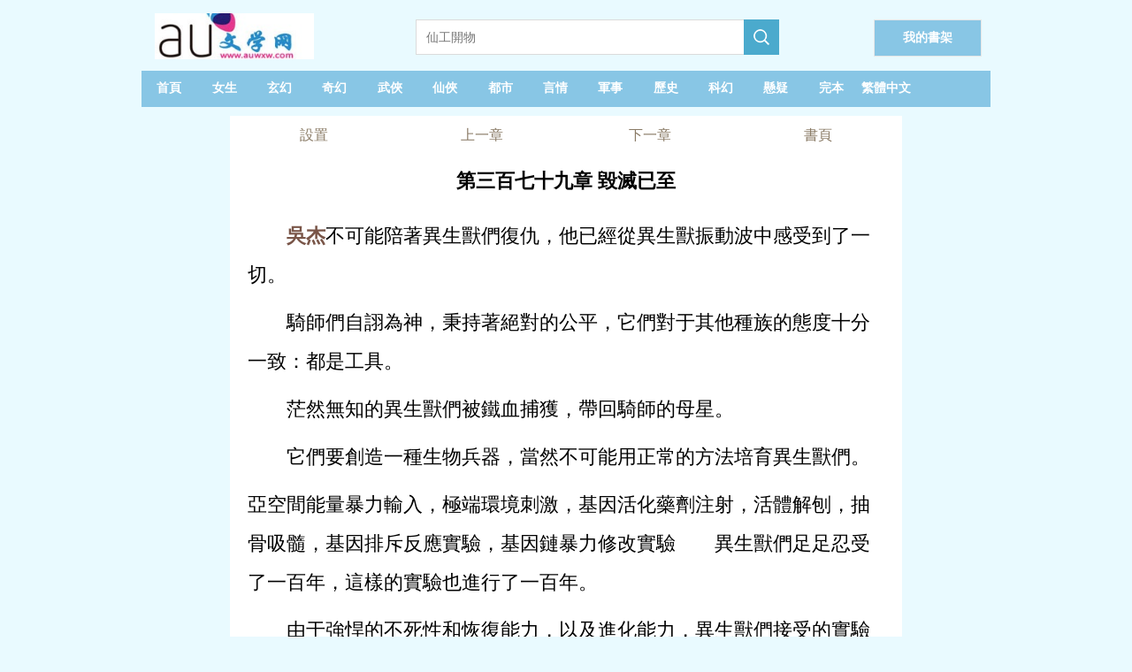

--- FILE ---
content_type: text/html;charset=utf-8
request_url: https://tw.auwxw.com/auread/52597_31290975.html
body_size: 13162
content:

<!DOCTYPE html>

<html lang="zh-Hant">
<head>
    <meta http-equiv="Content-Type" content="text/html; charset=utf-8" />
    <title>這個主神空間怎么是縫合怪啊！  第三百七十九章 毀滅已至  哎呦文學網</title>
    <meta name="keywords" content="這個主神空間怎么是縫合怪啊！目錄,最近更新章節，免費閱讀,小說這個主神空間怎么是縫合怪啊！,這個主神空間怎么是縫合怪啊！最新章節,這個主神空間怎么是縫合怪啊！txt" />
    <meta name="description" content="第三百七十九章 毀滅已至這個主神空間怎么是縫合怪啊！TXT在線閱讀,無線移動閱讀-哎呦文學網" />
    <meta name="format-detection" content="telephone=no">
    <meta name="viewport" content="width=device-width,initial-scale=1,user-scalable=no">
    <script src="/js/jquery.js"></script>
    <script type="text/javascript">
        var mouseY = 0;
        var ChapterTitle = "第三百七十九章 毀滅已至";
        var BookInfo = "";
        var TargetUrl = "";
        var TxtContents = "";
        var IsSettingPanelShow = false;
        var BookName = "這個主神空間怎么是縫合怪啊！";
        var names = ["吳杰"];
        var prevpage ="/auread/52597_31291033.html";
var nextpage ="/auread/52597_31291034.html";
var chapterpage ="/aubook/52597.html";
        var Domain = "";

        $(window).keydown(function (event) {
            switch (event.keyCode) {
                case 37:
                    window.top.location = prevpage;
                    break;
                case 39:
                    window.top.location = nextpage;
                    break;
                case 13:
                    if (event.keyCode == 13) {
                        window.top.location = "/aubook/52597.html";
                        return false;
                    }
            }
        });

        var xmlhttp; if (window.XMLHttpRequest) { xmlhttp = new XMLHttpRequest(); } else { xmlhttp = new ActiveXObject("Microsoft.XMLHTTP"); }

        var ScrollNum = 1;

        var LoadCount = 0;

        var ReadSetting = { "fontsize": "18px", "fontweight": "bold", "ModeName": "NormalMode", "Brightness": "0.5", "UseFullScreen": "0" };

        //黑夜模式
        var NightMode = { "color": "#8A7B66", "bgcolor": "#000" };

        //懷舊紙張
        var NPZMode = { "color": "#000", "bgimg": "url(/images/fg_hz.png)" };

        //淡藍海洋
        var BlueMode = { "color": "#000", "bgimg": "url(/images/fg_dl.png)" };

        //粉紅世家
        var PinkMode = { "color": "#000", "bgimg": "url(/images/fg_hf.png)" };

        //灰色世界
        var NormalMode = { "color": "#000", "bgcolor": "#f4f4f4" };

        //白雪天地
        var WhiteMode = { "color": "#000", "bgcolor": "#fff" };

        //明黃清俊
        var YellowMode = { "color": "#000", "bgcolor": "#faf7ed", "bgimg": "url(/images/fg_mh.png)" };

        const synth = window.speechSynthesis;
        var al_voice = null;

        var VLang = "";
        var VVoiceURI = "";
        var VRate = 1;
        var VPitch = 1;
        var UserVoiceObj = null;
        var TxtIdNum = [59];
        var IsPalyingVoice = false;

        var CurrentId = 0;
        var IsCanResume = false;

        $(document).ready(function () {

            try {
                var MinSize = parseInt($(window).width());

                if (MinSize > parseInt($(window).height())) {
                    MinSize = parseInt($(window).height());
                }
            }
            catch (e) {
            }

            replaceHtmlContents(names);

            $("#Lab_Contents").click(function (evt) {
                if (IsSettingPanelShow) {
                    ShowSettingPanel();
                }
                else {
                    mouseY = evt.pageY;
                    autoScroll();
                    mouseY = 0;
                }
            });



            if ('speechSynthesis' in window) {

                $("#Btn_PlayVoice").show();

                //console.log("List_Voice.show");

                synth.addEventListener("voiceschanged", () => {
                    if (!al_voice) {
                        al_voice = synth.getVoices();
                    }
                });

                //多一種嘗試
                synth.onvoiceschanged = () => {
                    if (!al_voice) {
                        al_voice = synth.getVoices();
                    }
                };

                document.addEventListener("visibilitychange", () => {

                    if (document.hidden) {
                        if (IsPalyingVoice) {
                            IsCanResume = true;
                        }
                    }
                    else {
                        if (IsPalyingVoice) {
                            IsCanResume = false;

                            if (CurrentId + 3 > TxtIdNum) {
                                return;
                            }

                            synth.cancel();

                            DoResumeTalk();
                        }
                    }
                })

                $("#List_Voice").change(function () {
                    var val = $("#List_Voice").val();

                    al_voice.forEach(e => {

                        if (e.name === val) {

                            VLang = e.lang;

                            VVoiceURI = e.name;

                            UserVoiceObj = e;
                        }
                    })

                    SaveSetting();

                    synth.cancel();

                    DoTalkParam();
                }
                );

                $("#List_Rate").change(function () {
                    VRate = $("#List_Rate").val();
                    synth.cancel();
                    DoTalkParam();

                    SaveSetting();

                    getSupportVoices();
                }
                );

                $("#List_Pitch").change(function () {

                    VPitch = $("#List_Pitch").val();

                    synth.cancel();
                    DoTalkParam();

                    SaveSetting();

                    getSupportVoices();
                }
                );

                setTimeout(getSupportVoices, 2000);

                synth.cancel();
            }

            setTimeout(ProRead, 2000);

            try {
                doReadStyle();
            }
            catch (e) {

            }

            $.getScript("/Count.aspx?bookid=52597&chapterid=31290975&title=第三百七十九章 毀滅已至&referer=" + escape(document.referrer));

        });

        function getSupportVoices() {

            var dropdown = $("#List_Voice");

            var optionsCount = dropdown.find("option").length;
            if (optionsCount > 1) {
                return;
            }

            if (!al_voice) {
                al_voice = synth.getVoices();
            }

            if (!al_voice) {
                console.log("null");
                return;
            }

            al_voice.forEach(function (e) {
                var vname = e.name;

                if (e.lang.indexOf("zh-") > -1 || e.lang.indexOf("zh_") > -1 || e.lang.indexOf("ZH-") > -1 || e.lang.indexOf("ZH_") > -1) {
                    //下拉框文字
                    var ListMsg = e.name.replace("- Chinese (Simplified, PRC)", "普通話").replace("- Chinese (Cantonese Traditional)", "廣東話")
                        .replace("- Chinese (Hong Kong)", "香港").replace("- Chinese (Mainland)", "普通話").replace("- Chinese (Zhongyuan Mandarin Shaanxi)", "陜西話")
                        .replace("- Chinese (Northeastern Mandarin)", "東北話").replace("- Chinese (Taiwan)", "臺灣話").replace("- Chinese (Taiwanese Mandarin)", "臺灣普通話")
                        .replace("(Natural)", "").replace(" Online", "").trim();

                    var IsSelect = "";

                    if (e.name == VVoiceURI) {
                        IsSelect = "selected";
                    }

                    if (e.localService) {
                        var option = "<option value='" + e.name + "' " + IsSelect + ">本地:" + ListMsg + "</option>";
                        $("#List_Voice").append(option);
                    }
                    else {

                        var option = "<option value='" + e.name + "' " + IsSelect + ">遠程:" + ListMsg + "</option>";
                        $("#List_Voice").append(option);
                    }
                }
            })
        }

        function DoTalk() {

            synth.cancel();

            DoSpeak("哎呦文學網", false, 0);

            DoSpeak("這個主神空間怎么是縫合怪啊！", false, 0);

            DoSpeak("第三百七十九章 毀滅已至", false, 0);

            InitParamColor();

            DoTalkParam();
        }

        function DoTalkParam() {


            for (var i = CurrentId; i < TxtIdNum; i++) {
                var msg = $("#txt_" + i).text();

                if (msg.length > 0) {
                    DoSpeak(msg, true, i);
                }
            }
        }

        function DoTalkPrev() {
            synth.cancel();

            InitParamColor();

            if (CurrentId > 0) {
                CurrentId--;
            }

            DoTalkParam();
        }

        function DoTalkNext() {
            synth.cancel();

            InitParamColor();

            CurrentId++;

            DoTalkParam();
        }

        function InitParamColor() {
            for (var i = 0; i < TxtIdNum; i++) {
                $("#txt_" + i).removeAttr("style");
            }
        }

        function DoSpeak(msg, isParam, paramId) {
            try {
                IsPalyingVoice = true;

                var vo = new SpeechSynthesisUtterance();

                var LastScrollTime = new Date();

                //聲音基礎控制
                vo.volume = 1; // 聲音的音量，區間范圍是0到1，默認是1。
                vo.rate = VRate;// 設置播放語速，范圍：0.1 - 10之間    正常為1倍播放
                vo.pitch = VPitch; // 表示說話的音高，數值，范圍從0（最小）到2（最大）。默認值為1。

                //朗讀聲音選擇
                vo.lang = VLang; // 使用的語言，字符串， 例如："zh-cn"
                vo.voiceURI = VVoiceURI;


                if (!UserVoiceObj) {
                    al_voice.forEach(e => {

                        if (e.name === VVoiceURI) {

                            VLang = e.lang;

                            VVoiceURI = e.name;

                            UserVoiceObj = e;
                        }
                    })
                }

                vo.voice = UserVoiceObj;

                vo.onend = (event) => {

                    //計數器加1
                    if (isParam) {
                        $("#txt_" + paramId).removeAttr("style");
                        $("#txt_" + paramId).text(msg);
                    }
                }

                vo.onstart = (event) => {

                    if (isParam) {
                        CurrentId = paramId;

                        $("#txt_" + CurrentId).attr("style", "color:red;");

                        if ($("#txt_" + paramId).offset().top - $(document).scrollTop() + 150 > $(window).height()) {
                            $(document).scrollTop($("#txt_" + paramId).offset().top - 80);
                        }
                    }

                }

                vo.onerror = (event) => {
                    console.log('onerror' + event.msg);
                }

                vo.onpause = (event) => {
                }

                vo.onresume = (event) => {
                }

                vo.onboundary = (event) => {
                    if (isParam) {
                        var cmsg = "";
                        if (event.charIndex + 1 < msg.length) {
                            cmsg = msg.substring(0, event.charIndex)
                                + "<span  id='SpanReadTag" + paramId + "' style='color:yellow;'>" + msg.substring(event.charIndex, event.charIndex + 2) + "</span>"
                                + msg.substring(event.charIndex + 2);
                        }
                        else {
                            cmsg = msg.substring(0, event.charIndex) + "<span id='SpanReadTag" + paramId + "' style='color:yellow;'>" + msg.substring(event.charIndex, event.charIndex + 1) + "</span>";
                        }

                        $("#txt_" + paramId).html(cmsg);

                        //動態滾動當前閱讀標簽到舒服的可視位置
                        var timeNow = new Date();

                        if (timeNow - LastScrollTime > 10 * 1000) {

                            if ($("#SpanReadTag" + paramId).offset().top - $(document).scrollTop() + 150 > $(window).height()) {
                                $(document).scrollTop($("#SpanReadTag" + paramId).offset().top - 80);
                            }

                            LastScrollTime = new Date();
                        }
                    }
                }
                vo.text = msg;

                synth.speak(vo);
            }
            catch
            {

            }
        }

        function DoPauseTalk() {
            synth.pause();

            IsCanResume = true;
        }

        function DoResumeTalk() {

            if (IsCanResume) {
                synth.resume();

                IsCanResume = false;
            }
            else {
                DoTalkParam();
            }
        }

        function DoCancelTalk() {
            synth.cancel();
        }

        function count() {
            try {

            }
            catch (e) {
            }
        }

        function ProRead() {
            try { xmlhttp.open("GET", nextpage, true); xmlhttp.send(); } catch (e) { }
        }

        function doReadStyle() {
            $("body").removeClass();

            var CacheStyle = getCookie("MySetting");

            if (!CacheStyle) {

                ReadSetting.fontsize = "22px";

                ReadSetting.fontweight = "normal";

                if ($(window).width() < 600) {
                    ReadSetting.ModeName = "WhiteMode";
                }
                else {
                    ReadSetting.ModeName = "WhiteMode";
                }


                ReadSetting.Brightness = "0";

                ReadSetting.VLang = "";
                ReadSetting.VVoiceURI = "";
                ReadSetting.VRate = 1;
                ReadSetting.VPitch = 1;

            }
            else {
                ReadSetting = eval("(" + CacheStyle + ")");
            }

            $("#Lab_Contents").css("font-size", ReadSetting.fontsize);

            if (ReadSetting.fontsize == "26px") {
                $("#Lab_Contents").css("line-height", "52px");
            }
            else if (ReadSetting.fontsize == "24px") {
                $("#Lab_Contents").css("line-height", "48px");
            }
            else if (ReadSetting.fontsize == "22px") {
                $("#Lab_Contents").css("line-height", "44px");
            }
            else if (ReadSetting.fontsize == "20px") {
                $("#Lab_Contents").css("line-height", "40px");
            }
            else if (ReadSetting.fontsize == "18px") {
                $("#Lab_Contents").css("line-height", "36px");
            }
            else {
                $("#Lab_Contents").css("line-height", "32px");
            }

            $("#Lab_Contents").css("font-weight", ReadSetting.fontweight);

            doChangeMode();


            //從cookie獲取語音設置
            VLang = ReadSetting.VLang;
            VVoiceURI = ReadSetting.VVoiceURI;
            VRate = ReadSetting.VRate;
            VPitch = ReadSetting.VPitch;


            $("#List_Rate").val(VRate);
            $("#List_Pitch").val(VPitch);
        }

        function doChangeMode() {

            $("#TopPanel").css("color", "");
            $("#TopPanel").css("background-color", "");
            $("#TopPanel").css("border-bottom", "");
            $("#PanBottom").css("color", "");
            $("#PanBottom").css("background-color", "");
            $("#PanBottom").css("border-top", "");

            $("#PageBody").css("backgrouond-repeat", "repeat-y");

            if (ReadSetting.ModeName == "NightMode") {
                //無背景圖
                $("#PageBody").css("color", NightMode.color);
                $("#PageBody").css("background-color", NightMode.bgcolor);
                $("#PageBody").css("background-image", "");
                $("#TopPanel").css("color", NightMode.color);
                $("#TopPanel").css("background-color", NightMode.bgcolor);
                $("#TopPanel").css("border-bottom", "1px solid #8A7B66");

                $("#PanBottom").css("color", NightMode.color);
                $("#PanBottom").css("background-color", NightMode.bgcolor);
                $("#PanBottom").css("border-top", "1px solid #8A7B66");
            }
            else if (ReadSetting.ModeName == "NPZMode") {
                $("#PageBody").css("background-color", "#FEF5CA");
                $("#PageBody").css("color", NPZMode.color);
                $("#PageBody").css("background-image", NPZMode.bgimg);
            }
            else if (ReadSetting.ModeName == "BlueMode") {
                $("#PageBody").css("background-color", "");
                $("#PageBody").css("color", BlueMode.color);
                $("#PageBody").css("background-image", BlueMode.bgimg);
            }
            else if (ReadSetting.ModeName == "PinkMode") {
                $("#PageBody").css("background-color", "");
                $("#PageBody").css("color", PinkMode.color);
                $("#PageBody").css("background-image", PinkMode.bgimg);
            }
            else if (ReadSetting.ModeName == "NormalMode") {
                //無背景圖
                $("#PageBody").css("color", NormalMode.color);
                $("#PageBody").css("background-color", NormalMode.bgcolor);
                $("#PageBody").css("background-image", "");
            }
            else if (ReadSetting.ModeName == "WhiteMode") {
                //無背景圖
                $("#PageBody").css("color", WhiteMode.color);
                $("#PageBody").css("background-color", WhiteMode.bgcolor);
                $("#PageBody").css("background-image", "");
            }
            else if (ReadSetting.ModeName == "YellowMode") {
                $("#PageBody").css("background-color", YellowMode.bgcolor);
                $("#PageBody").css("color", YellowMode.color);
                $("#PageBody").css("background-image", YellowMode.bgimg);
            }
        }

        function ChangeFontSize(obj) {

            ReadSetting.fontsize = obj;

            $("#Lab_Contents").css("font-size", obj);

            if (obj == "26px") {
                $("#Lab_Contents").css("line-height", "52px");
            }
            else if (obj == "24px") {
                $("#Lab_Contents").css("line-height", "48px");
            }
            else if (obj == "22px") {
                $("#Lab_Contents").css("line-height", "44px");
            }
            else if (obj == "20px") {
                $("#Lab_Contents").css("line-height", "40px");
            }
            else if (obj == "18px") {
                $("#Lab_Contents").css("line-height", "36px");
            }
            else {
                $("#Lab_Contents").css("line-height", "32px");
            }

            SaveSetting();
        }

        function ChangeFontWeight(obj) {
            ReadSetting.fontweight = obj;
            $("#Lab_Contents").css("font-weight", obj);
            SaveSetting();
        }

        function ChangeModeName(obj) {
            ReadSetting.ModeName = obj;
            doChangeMode();
            SaveSetting();
        }

        function SaveSetting() {
            if (ReadSetting.fontsize == null || typeof (ReadSetting.fontsize) == "undefined") {
                ReadSetting.fontsize = "18px";
            }

            if (ReadSetting.fontweight == null || typeof (ReadSetting.fontweight) == "undefined") {
                ReadSetting.fontweight = "normal";
            }

            ReadSetting.Brightness = "0";

            if (ReadSetting.ModeName == null || typeof (ReadSetting.ModeName) == "undefined") {
                ReadSetting.ModeName = "NPZMode";
            }

            var SettingString = "{\"fontsize\": \"" + ReadSetting.fontsize + "\", \"fontweight\": \"" + ReadSetting.fontweight + "\",\"Brightness\":\"" + ReadSetting.Brightness + "\", \"ModeName\": \"" + ReadSetting.ModeName + "\""
                + ",\"VLang\": \"" + VLang + "\",\"VVoiceURI\": \"" + VVoiceURI + "\",\"VRate\": \"" + VRate + "\", \"VPitch\": \"" + VPitch + "\"}";

            setCookie("MySetting", SettingString, 2 * 360 * 24 * 60 * 60);

            //console.log(SettingString);
        }

        function ShowSettingPanel() {
            if (!IsSettingPanelShow) {
                var ScrollY;
                if (window.pageYOffset) {
                    ScrollY = window.pageYOffset;
                }
                else if (document.documentElement && document.documentElement.scrollTop) {
                    ScrollY = document.documentElement.scrollTop;
                }
                else if (document.body) {
                    ScrollY = document.body.scrollTop;
                }


                $("#Pan_Top").show();

                $("#Pan_Setting").show();

                IsSettingPanelShow = true;
            }
            else {
                $("#Pan_Top").hide();
                $("#Pan_Setting").hide();
                IsSettingPanelShow = false;
            }
        }

        function autoScroll() {
            var WinHeight = $(window).height();

            var ScrollY;
            if (window.pageYOffset) {
                ScrollY = window.pageYOffset;
            }
            else if (document.documentElement && document.documentElement.scrollTop) {
                ScrollY = document.documentElement.scrollTop;
            }
            else if (document.body) {
                ScrollY = document.body.scrollTop;
            } else {
                return;
            }

            var winPosY = mouseY - ScrollY;

            if (winPosY > WinHeight * 3 / 4) {
                var newScrollY = ScrollY + WinHeight - 50;
                $(document).scrollTop(newScrollY);
            }
            else if (winPosY < WinHeight * 1 / 4) {
                var newScrollY = ScrollY - WinHeight + 50;
                $(document).scrollTop(newScrollY);
            } else if (winPosY < WinHeight * 5 / 8 && winPosY > WinHeight * 3 / 8) {
                ShowSettingPanel();
            }

        }

        function JumpNext() {
            top.location = nextpage;
        }

        function JumpPrev() {
            top.location = prevpage;
        }

        function BackBook() {
            top.location = "/aubook/52597.html";
        }

        //寫入cookies
        function setCookie(name, value, expires) {
            var exp = new Date();
            exp.setTime(exp.getTime() + expires * 1000);
            var expString = "; expires=" + exp.toGMTString();
            var pathString = "; path=/";
            var domain = "; domain=" + Domain;
            document.cookie = name + "=" + escape(value) + expString + domain + pathString;
        }

        //讀取cookies
        function getCookie(name) {
            var arrStr = document.cookie.split("; ");
            for (var i = 0; i < arrStr.length; i++) {
                var temp = arrStr[i].split("=");
                if (temp[0] == name) {
                    return unescape(temp[1]);
                }
            }
            return null;
        }

        //刪除cookies
        function delCookie(name) {
            setCookie(name, "", -10);
        }

        function replaceHtmlContents(names) {
            // 獲取id為“Lab_Contents”的元素
            const labContentsElement = document.getElementById('Lab_Contents');

            // 檢查元素是否存在
            if (!labContentsElement) {
                console.error("找不到id為'Lab_Contents'的元素");
                return;
            }

            // 檢查輸入是否為數組
            if (!Array.isArray(names)) {
                console.error("輸入必須是一個數組");
                return;
            }

            // 獲取原始文本內容 (使用 innerHTML，因為要插入 HTML 標簽)
            let originalText = labContentsElement.innerHTML;

            // 替換文本中的對應詞
            for (let i = 0; i < names.length; i++) {
                // 使用正則表達式進行全局替換，并使用轉義處理特殊字符
                const regex = new RegExp(names[i].replace(/[.*+?^${}()|[\]\\]/g, '\\$&'), 'g');

                originalText = originalText.replace(regex, "<span style=\"color:#795548;font-weight: bold;\">" + names[i] + "</span>");
            }

            // 將替換后的文本設置回元素
            labContentsElement.innerHTML = originalText;
        }

    </script>
    <style type="text/css">
        a { color: inherit; text-decoration: none; outline: none; }

            a[href]:active,
            button:active { background-image: -webkit-linear-gradient(to top, rgba(0, 0, 0, 0.05), rgba(0, 0, 0, 0.05)); background-image: linear-gradient(to top, rgba(0, 0, 0, 0.05), rgba(0, 0, 0, 0.05)); }

        .erzitop { float: left; width: 25%; text-align: center; line-height: 44px; color: #8A7B66; }

        .erzitop_ { float: left; width: 20%; text-align: center; line-height: 44px; color: #8A7B66; }

        .erzibottom { float: left; width: 33%; text-align: center; line-height: 44px; color: #8A7B66; }

        .box-all { line-height: 44px; font-size: 14px; color: #000; background-color: #fff; width: 760px; color: #000; position: fixed; left: 0; right: 0; bottom: 0px; margin: 0 auto; padding: 0px 10px; }

        .box-list { border-bottom: 1px solid #e1e1e1; position: relative; line-height: 60px; overflow: hidden; }

        .box-close { width: 44px; height: 44px; color: #808080; font-size: 20px; position: absolute; right: 0px; top: 0px; }

        .box-list span { padding: 0px 8px; float: left; }

        .clear { clear: both; }

        .box-list p { width: 30px; height: 30px; margin: 15px 4px; float: left; }

        .kong p { margin: 10px 0px; }

        .bodywidth { width: 960px; margin: 0 auto; }
        .readbodywidth { width: 760px; margin: 0 auto; }

        body { margin: 0; background-color: #E9FAFF; }

        .onlyh5 { display: none; }

        .top1_pan { display: none; height: 64px; position: fixed; top: 0px; width: 760px; margin: 0 auto; background-color: #fff; background-size: 100%; border-bottom: 1px solid #bfa785; }

        @media only screen and (max-device-width: 600px) {
            .bodywidth { width: 100%; margin: 0 auto; }
            .readbodywidth { width: 100%; margin: 0 auto; }
            .box-all { line-height: 44px; font-size: 14px; color: #000; background-color: #fff; width: 100%; color: #000; position: fixed; left: 0; right: 0; bottom: 0px; margin: 0 auto; padding: 0px 10px; }
            .top1_pan { display: none; height: 64px; position: fixed; top: 0px; left: 0px; width: 100%; background-color: #fff; background-size: 100%; border-bottom: 1px solid #bfa785; }

            .onlypc { display: none; }

            .onlyh5 { display: none; }
        }
    </style>
    <!-- Google tag (gtag.js) -->
    <script async src="https://www.googletagmanager.com/gtag/js?id=G-6C7JWG9BSV"></script>
    <script>
        window.dataLayer = window.dataLayer || [];
        function gtag() { dataLayer.push(arguments); }
        gtag('js', new Date());

        gtag('config', 'G-6C7JWG9BSV');
    </script>

</head>
<body>
    <div class="bodywidth">

        <div class="onlypc">
            
<style type="text/css">
    .height-top { height: 70px; }

    .imgh5wh { float: left; width: 218px; height: 55px; margin: 15px 92px 0 0; }

    .shujia { overflow: hidden; width: 120px; height: 40px; line-height: 40px; background: #88C6E5; float: right; text-align: center; font-size: 14px; border: 1px solid #e6e6e6; margin-top: 22px; margin-right: 10px; }


    @media only screen and (max-device-width: 600px) {
        .height-top { height: 60px; }

        .shujia { overflow: hidden; width: 80px; height: 34px; line-height: 34px; background: #88C6E5; float: right; text-align: center; font-size: 14px; border: 1px solid #e6e6e6; margin-top: 13px; margin-right: 10px; }

        .imgh5wh { float: left; width: 139px; height: 35px; margin: 4px 40px 0 0; }
    }
</style>
<script type="text/javascript">
    document.onkeydown = KeyDown;

    function KeyDown() {
        if (event.keyCode == 13) {
            Search();
            return false;
        }
    }

    function Search() {
        var keywords = $("#Txt_KeywordsPC").val();
        if (keywords != null && keywords != "") {
            top.location = "/aulist/" + keywords + ".html";
        }
        return false;
    }

    function Searchh5() {
        var keywords = $("#Txt_Keywords").val();
        if (keywords != null && keywords != "") {
            top.location = "/aulist/" + keywords + ".html";
        }
        return false;
    }
</script>
<div>
    <div class="height-top">
        <div class="imgh5wh">
            <a href="https://www.auwxw.com" alt="哎呦文學網">
                <img src="/auwxw/images/logo.jpg" style="width: 180px; padding-left: 15px;" title="哎呦文學網" />
            </a>
        </div>
        <div class="onlypc" style="float: left; margin-top: 22px;">
            <input id="Txt_KeywordsPC" placeholder="仙工開物" style="float: left; overflow: hidden; width: 348px; height: 34px; border: 1px solid #dbdbdb; border-right: none; font-size: 14px; padding: 2px 11px; color: #666;" />

            <div style="width: 40px; height: 40px; float: left; background-color: #4baacd;">
                <input type="button" onclick="Search();" style="border: none; background: url(/auwxw/images/search.png) no-repeat; width: 20px; height: 20px; margin: 10px;" />
            </div>
        </div>
        <a class="shujia" href="/BookMark.aspx"><span style="padding-top: 30px; font-weight: bold; color: #fff;">我的書架</span></a>
    </div>
    <div class="onlypc" style="height: 41px; line-height: 41px; background-color: #88C6E5; margin-top: 10px; font-size: 14px; color: #fff; margin-bottom: 10px; font-weight: bold;">
        <span style="width: 6.5%; float: left; text-align: center;" class="hover0"><a href="/" title="哎呦文學網" style="height: 40px; line-height: 40px; display: block;">首頁</a></span>
        <span style="width: 6.5%; float: left; text-align: center;" class="hover0"><a href="/aulist/topmm_.html" title="女生小說排行榜" style="height: 40px; line-height: 40px; display: block;">女生</a></span>
        <span style="width: 6.5%; float: left; text-align: center;" class="hover0"><a href="/aulist/玄幻.html" title="玄幻小說排行榜" style="height: 40px; line-height: 40px; display: block;">玄幻</a></span>
        <span style="width: 6.5%; float: left; text-align: center;" class="hover0"><a href="/aulist/奇幻.html" title="奇幻小說排行榜" style="height: 40px; line-height: 40px; display: block;">奇幻</a></span>
        <span style="width: 6.5%; float: left; text-align: center;" class="hover0"><a href="/aulist/武俠.html" title="武俠小說排行榜" style="height: 40px; line-height: 40px; display: block;">武俠</a></span>
        <span style="width: 6.5%; float: left; text-align: center;" class="hover0"><a href="/aulist/仙俠.html" title="仙俠小說排行榜" style="height: 40px; line-height: 40px; display: block;">仙俠</a></span>
        <span style="width: 6.5%; float: left; text-align: center;" class="hover0"><a href="/aulist/都市.html" title="都市小說排行榜" style="height: 40px; line-height: 40px; display: block;">都市</a></span>
        <span style="width: 6.5%; float: left; text-align: center;" class="hover0"><a href="/aulist/言情.html" title="言情小說排行榜" style="height: 40px; line-height: 40px; display: block;">言情</a></span>
        <span style="width: 6.5%; float: left; text-align: center;" class="hover0"><a href="/aulist/軍事.html" title="軍事小說排行榜" style="height: 40px; line-height: 40px; display: block;">軍事</a></span>
        <span style="width: 6.5%; float: left; text-align: center;" class="hover0"><a href="/aulist/歷史.html" title="歷史小說排行榜" style="height: 40px; line-height: 40px; display: block;">歷史</a></span>
        <span style="width: 6.5%; float: left; text-align: center;" class="hover0"><a href="/aulist/科幻.html" title="科幻小說排行榜" style="height: 40px; line-height: 40px; display: block;">科幻</a></span>
        <span style="width: 6.5%; float: left; text-align: center;" class="hover0"><a href="/aulist/懸疑.html" title="懸疑小說排行榜" style="height: 40px; line-height: 40px; display: block;">懸疑</a></span>
        <span style="width: 6.5%; float: left; text-align: center;" class="hover0"><a href="/aulist/topend_.html" title="完本小說排行榜" style="height: 40px; line-height: 40px; display: block;">完本</a></span>
        <span style="width: 6.5%; float: left; text-align: center;" class="hover0"><a href="https://tw.auwxw.com" title="繁體中文" style="height: 40px; line-height: 40px; display: block;">繁體中文</a></span>
    </div>
    <div class="onlyh5" style="height: 41px; line-height: 41px; background-color: #4baacd; margin-top: 10px; font-size: 14px; color: #fff; box-sizing: border-box; font-weight: bold;">
        <span style="width: 18%; float: left; text-align: center;" class="hover0"><a href="/" style="height: 40px; line-height: 40px; display: block;">首頁</a></span>
        <span style="width: 18%; float: left; text-align: center;" class="hover0"><a href="/aulist/topmm_.html" style="height: 40px; line-height: 40px; display: block;">女頻</a></span>
        <span style="width: 18%; float: left; text-align: center;" class="hover0"><a href="/aulist/index.html" style="height: 40px; line-height: 40px; display: block;">排行榜</a></span>
        <span style="width: 18%; float: left; text-align: center;" class="hover0"><a href="/aulist/topend_.html" style="height: 40px; line-height: 40px; display: block;">完本</a></span>
        <span style="width: 18%; float: left; text-align: center;" class="hover0"><a href="https://tw.auwxw.com" title="繁體中文" style="height: 40px; line-height: 40px; display: block;">繁體中文</a></span>
    </div>
    <div>
        <div class="onlyh5" style="margin-top: 12px;">
            <input id="Txt_Keywords" value="仙工開物" style="float: left; overflow: hidden; width: 75%; height: 34px; border: 1px solid #dbdbdb; border-right: none; font-size: 14px; padding: 5px 11px; color: #666; margin-left: 10px;" />

            <div style="width: 40px; height: 40px; float: left; background-color: #4baacd;">
                <input type="button" onclick="Searchh5();" style="border: none; background: url(/auwxw/images/search.png) no-repeat; width: 20px; height: 20px; margin: 10px;" />
            </div>

        </div>
    </div>
    <div style="clear: both;"></div>
</div>

        </div>

        <div id="PageBody" class="readbodywidth" style="background-repeat: repeat-y; background-size: 100% auto; margin: 0 auto;">


            <div id="TopPanel">
                <div style="height: 44px;">
                    <div class="erzitop" onclick="ShowSettingPanel()">
                        設置
                    </div>
                    <div class="erzitop" onclick="JumpPrev();">
                        上一章
                    </div>
                    <div class="erzitop" onclick="JumpNext();">
                        下一章
                    </div>
                    <div class="erzitop" onclick="BackBook();">
                        <a href="/aubook/52597.html" title="這個主神空間怎么是縫合怪啊！">書頁</a>
                    </div>
                </div>
            </div>
            <div style="clear: both;"></div>
            <div id="Pan_Top" class="top1_pan" style="min-height: 180px;">
                <div class="erzitop_" onclick="javascript:history.go(-1);return false;">
                    返回
                </div>
                <div class="erzitop_" onclick="ShowSettingPanel()">
                    設置
                </div>
                <div class="erzitop_" onclick="JumpPrev();">
                    <a href="/auread/52597_31291033.html" title="第三百七十八章 因為蒼白巨人導致人類背鍋這件事是不是有什么問題  這個主神空間怎么是縫合怪啊！">上一章</a>
                </div>
                <div class="erzitop_" onclick="JumpNext();">
                    <a href="/auread/52597_31291034.html" title="第三百八十章 你一個異生獸,裝什么奧特曼啊  這個主神空間怎么是縫合怪啊！">下一章</a>
                </div>
                <div class="erzitop_" onclick="BackBook();">
                    <a href="/aubook/52597.html" title="這個主神空間怎么是縫合怪啊！">書頁</a>
                </div>

                <div style="clear: both;"></div>
                <div style="margin-left: 30px;">
                    <select id="List_Voice" title="選擇朗讀聲音">
                    </select>
                    <div style="padding-top: 10px; padding-bottom: 5px;">
                        <label>語音速度:</label>
                        <input id="List_Rate" type="range" min="0" max="2" value="1" step="0.5">
                    </div>
                    <div style="padding-top: 5px; padding-bottom: 10px;">
                        <label>語音音調:</label>
                        <input id="List_Pitch" type="range" min="0" max="2" value="1" step="0.2">
                    </div>
                    <div style="padding-top: 1px; padding-bottom: 10px;">
                        <a href="#" onclick="DoTalkPrev();">前一段</a> &nbsp;&nbsp;&nbsp;&nbsp;<a href="#" onclick="DoPauseTalk();">暫停</a> &nbsp;&nbsp;&nbsp;&nbsp;<a href="#" onclick="DoResumeTalk();">繼續</a>&nbsp;&nbsp;&nbsp;&nbsp;<a href="#" onclick="DoCancelTalk();">停止</a>&nbsp;&nbsp;&nbsp;&nbsp;<a href="#" onclick="DoTalkNext();">下一段</a>
                    </div>
                </div>
            </div>
            <div style="clear: both;"></div>
            <div id="Pan_Setting" class="box-all" style="display: none;">
                <div class="box-list">
                    <span>字體:</span>
                    <span style="font-size: 16px;" onclick="ChangeFontSize('16px');">Aa</span>
                    <span style="font-size: 18px;" onclick="ChangeFontSize('18px');">Aa</span>
                    <span style="font-size: 20px;" onclick="ChangeFontSize('20px');">Aa</span>
                    <span style="font-size: 22px;" onclick="ChangeFontSize('22px');">Aa</span>
                    <span style="font-size: 24px;" onclick="ChangeFontSize('24px');">Aa</span>
                    <span style="font-size: 26px;" onclick="ChangeFontSize('26px');">Aa</span>
                </div>
                <div class="clear"></div>
                <div class="box-list">
                    <span>風格:</span><p style="background-color: #d1f3f8; border: 1px dashed #06535f;" onclick="ChangeModeName('BlueMode')"></p>
                    <p style="background-color: #f4d1dc; border: 1px dashed #ff6796;" onclick="ChangeModeName('PinkMode')"></p>
                    <p style="background-color: #9c6619; border: 1px dashed #633c03;" onclick="ChangeModeName('NPZMode')"></p>
                    <p style="background-color: #f7eccc; border: 1px dashed #faf7ed;" onclick="ChangeModeName('YellowMode')"></p>
                    <p style="background-color: #fff; border: 1px dashed #353333;" onclick="ChangeModeName('WhiteMode')"></p>
                    <p style="background-color: #e1e1e1; border: 1px dashed #797777;" onclick="ChangeModeName('NormalMode')"></p>
                </div>
                <div class="clear"></div>
                <div class="box-list">
                    <span>模式:</span><span style="font-size: 14px;" onclick="ChangeModeName('NPZMode');">🌞白天</span>
                    <span style="font-size: 14px;" onclick="ChangeModeName('NightMode');">🌙黑夜</span>
                </div>
            </div>




            <div style="margin: 0 auto; width: 100%; margin-top: 15px; margin-bottom: 5px; text-align: center;">
                <h1 style="font-size: 22px;" id="ChapterTitle">第三百七十九章 毀滅已至</h1>
            </div>
            <div style="clear: both;"></div>

            <div id="Btn_PlayVoice" style="margin: 0 auto; width: 100%; margin-bottom: 5px; text-align: center; display: none;">
                <span style="font-size: 16px;">哎呦文學網&nbsp;&nbsp;&nbsp;&nbsp;這個主神空間怎么是縫合怪啊！</span>
                <br />
                <div style="margin-top: 10px;">
                    <a href="#" onclick="DoTalk();" style="font-size: 18px;">🔊點這里聽書</a>
                    <br />
                </div>

            </div>

            <div style="clear: both;"></div>

            <div style="width: 96%; font-size: 20px; line-height: 34px; min-height: 600px; margin: 0 auto;">
                <div id="Lab_Contents" class="kong" style="font-size: 20px; line-height: 1.8; word-wrap: break-word; table-layout: fixed; word-break: break-all; margin-left: 5px;">
                    <p id="txt_0">　　吳杰不可能陪著異生獸們復仇，他已經從異生獸振動波中感受到了一切。</p><p/>
<p  id="txt_1">　　騎師們自詡為神，秉持著絕對的公平，它們對于其他種族的態度十分一致：都是工具。</p><p/>
<p  id="txt_2">　　茫然無知的異生獸們被鐵血捕獲，帶回騎師的母星。</p><p/>
<p  id="txt_3">　　它們要創造一種生物兵器，當然不可能用正常的方法培育異生獸們。</p><p/>
<p  id="txt_4">亞空間能量暴力輸入，極端環境刺激，基因活化藥劑注射，活體解刨，抽骨吸髓，基因排斥反應實驗，基因鏈暴力修改實驗　　異生獸們足足忍受了一百年，這樣的實驗也進行了一百年。</p><p/>
<p  id="txt_5">　　由于強悍的不死性和恢復能力，以及進化能力，異生獸們接受的實驗愈發痛苦與殘忍，而它們還不會因為死亡解脫。</p><p/>
<p  id="txt_6">　　因為它們不愿意。</p><p/>
<p  id="txt_7">　　或者說，有‘人’打消了它們心中那來源于‘祖’的emo基因。</p><p/>
<p  id="txt_8">　　一只異生獸想要死去，要么是被強大的外力徹底摧毀，要么是有著更高級權限的異生獸將其擊殺，要么.自己主動赴死。</p><p/>
<p  id="txt_9">　　很明顯，在被實驗的期間，三個條件沒有一條被滿足。</p><p/>
<p  id="txt_10">　　‘發送信息，找到‘祖’！找到‘祖’！’</p><p/>
<p  id="txt_11">　　‘父親.你在哪，父親！’</p><p/>
<p  id="txt_12">　　‘‘祖’沒有回應我們.他已經不在這個宇宙了！’</p><p/>
<p  id="txt_13">　　‘我們被拋棄了！！！’</p><p/>
<p  id="txt_14">　　‘召集宇宙內更強大的同伴！’</p><p/>
<p  id="txt_15">　　‘沒有回應.沒有回應我們是唯一的.我們沒有救世主.’</p><p/>
<p  id="txt_16">　　“活下來，都活下來！”</p><p/>
<p  id="txt_17">　　‘誰都不許死！’</p><p/>
<p  id="txt_18">　　‘都給我活下來！’</p><p/>
<p  id="txt_19">　　‘如果這樣死去，豈不是白白的便宜了這些家伙？’</p><p/>
<p  id="txt_20">　　‘我們要活下去！然后讓它們知曉何為痛苦！！！’</p><p/>
<p  id="txt_21">　　‘復仇！復仇！’</p><p/>
<p  id="txt_22">　　‘復仇！！！！’</p><p/>
<p  id="txt_23">　　當一個智慧種族遭遇滅族危機時，當它們遭遇重大災難時，種族的氣運就會在幾個個體上凝聚，產生足以拯救整個種族的豪杰！</p><p/>
<p  id="txt_24">　　洪荒歷時期，人類的血色氣運產生了無數人類豪杰，最后大爆發下，終于戰勝萬族，開啟人類歷。</p><p/>
<p  id="txt_25">　　人類歷中，差點被打到滅族的洪荒萬族血色氣運也跟著爆發，直接多出十幾個高圣，還有了冰鳳這個在洪荒歷之前一直生活在設定集里，地位不上不下，拿了東皇遺澤，結果是個半皇的家伙。</p><p/>
<p  id="txt_26">　　雖然冰鳳設定上一直拉胯，但不能否認它的確是萬族目前的牌面！</p><p/>
<p  id="txt_27">　　無限大事記里都有一條是冰鳳騰飛之年。</p><p/>
<p  id="txt_28">　　異生獸數量雖少，誕生的年代更是短的可憐，但它們仍舊產生了自己的氣運之子。</p><p/>
<p  id="txt_29">　　然后，在它的帶領下，產生了這一次浩浩蕩蕩的反攻。</p><p/>
<p  id="txt_30">　　結果在這時，吳杰來了。</p><p/>
<p  id="txt_31">　　來到的第一件事，就是擊殺了數個異生子體。</p><p/>
<p  id="txt_32">　　然后，帶著一群異生獸們的仇人闖入了正在孕育新生兒的溫床，殺死了距離蛻變只差一步之遙的同族。</p><p/>
<p  id="txt_33">　　最后，在它們抱有最后一絲希望的詢問下，在它們希望他能夠領導它們發動復仇的期盼下，給予了它們最為痛苦的回答。</p><p/>
<p  id="txt_34">　　它們的‘祖’，它們的‘父’，背叛了它們。</p><p/>
<p  id="txt_35">　　“有一說一，我真的挺好奇的。”吳杰心底的聲音再度響起：“雖然我可以翻看你的記憶，但是你現在對我嚴防死守，想要強行偷看那太耗費精力了，我才剛醒沒多久，可不想再睡過去。艾麗斯仙境丹.下一次可能就沒那么好的機會了，所以你能直接回答我嗎？為什么呢？你為什么要拒絕帶領它們復仇？”</p><p/>
<p  id="txt_36">　　“一換一。”吳杰閉上眼睛，回答心中的聲音：“一個問題的答案，換一個問題的答案。”</p><p/>
<p  id="txt_37">　　“我覺得行。”</p><p/>
<p  id="txt_38">　　“你既然能知曉我在吞服艾麗斯仙境丹之前的所有信息，那么就應該知道，我這個人，幫親不幫理。”</p><p/>
<p  id="txt_39">　　“沒錯。”</p><p/>
<p  id="txt_40">　　“如果它們是要對折磨它們的騎師復仇，那么我會第一個提起屠刀。如果它們要把怒火宣泄在其他無辜的，只是有著騎師基因的種族身上，我會選擇自己捂上自己的眼睛，但如果它們要對這個宇宙的人類，整個多元宇宙的人類復仇，那么我必須在‘人’和它們之中做出選擇。”</p><p/>
<p  id="txt_41">　　“讓我猜猜，別急，讓我猜猜你肯定不是舍不得‘人’的身份，還有基因鎖，對吧？那么能讓你拒絕它們的原因只有一個，對你而言更加重要的人。中洲隊”</p><p/>
<p  id="txt_42">　　“它們要復仇多元宇宙的人類，拋開這個計劃能不能成功暫且不提，這個所有人類，包不包含中洲隊的大家？”吳杰抹了一把臉上的血水，手中靜靜的凝聚出一團電弧，同時不忘在心中繼續講解道：“答案是肯定包括，尤其是蕭毅，他已經兌換了蒼白巨人血統，這樣的他，怎么可能不被異生獸列為復仇目標。”</p><p/>
<p  id="txt_43">　　“就算我能動用自己的權限保護他們，甚至是轉化他們，他們能同意嗎？”</p><p/>
<p  id="txt_44">　　“答案是絕對否定的，二哥是古的轉世，是人之祖，對人類的態度堪稱溺愛的‘古’的轉世！而楚軒是‘鈞’的轉世，這還不算其他人光是二哥那一關，我就過不去。我不可能對他們出手。”</p><p/>
<p  id="txt_45">　　“大概情況就是這樣了。”</p><p/>
<p  id="txt_46">　　“精彩的演說。”底笑聲從心中響起，似乎在幸災樂禍：“現在，在我回答你的問題前，你最好還是先解決一下即將到來的大麻煩。溫馨提示一下，這個麻煩，可不是一般的大。”</p><p/>
<p  id="txt_47">　　吳杰瞇起了雙眼，他不得不承認它說的沒錯。</p><p/>
<p  id="txt_48">　　這的確是一個‘大’麻煩。</p><p/>
<p  id="txt_49">　　天空之上的烏云裂開一條縫隙，龐然大物從中落下。一座鋼鐵堡壘轟然炸入地面。龐大的身軀產生的動能讓大地顫抖，也讓吳杰哪怕間隔極其遙遠也能清楚的感知它的到來。</p><p/>
<p  id="txt_50">堡壘型異生獸·否特身高：八百米起步體長：千米起步體重：不祥技能：彈幕攻擊　　相隔萬米，否特身軀上便緩緩的伸出了數不清的炮管。</p><p/>
<p  id="txt_51">　　下一秒，無數的子彈朝著此處飛來。</p><p/>
<p  id="txt_52">　　實體的，能量的。</p><p/>
<p  id="txt_53">　　攻擊的，輔助的。</p><p/>
<p  id="txt_54">　　應有盡有，總有一個能夠給予目標傷害。</p><p/>
<p  id="txt_55">　　根本不需要瞄準，狂暴的火力覆蓋網絡足以彌補任何誤差，這是連不開掛的蜘蛛俠都無法避開的火力覆蓋。</p><p/>
<p  id="txt_56">　　方圓萬米，已被徹底鎖定。</p><p/>
<p  id="txt_57">　　毀滅已然到來。</p><p/>
<p  id="txt_58">　　(本章完)</p><p/>
<p  id="txt_59"></p><p/>

                </div>
            </div>

            <div style="clear: both;"></div>

            <div style="margin: 0 auto; width: 100%; margin-top: 15px; margin-bottom: 5px; text-align: center;">
                <span style="font-size: 16px;">哎呦文學網&nbsp;&nbsp;&nbsp;&nbsp;這個主神空間怎么是縫合怪啊！</span>
            </div>

            <div id="PanBottom">
                <div style="height: 37px; margin: 0 auto; margin-top: 10px;">
                    <div class="erzibottom" onclick="JumpPrev();">
                        上一章
                    </div>
                    <div class="erzibottom" onclick="BackBook();">
                        書頁
                    </div>
                    <div class="erzibottom" onclick="JumpNext();">下一章</div>
                </div>
            </div>
            <div style="height: 30px;"></div>
        </div>
    </div>
<script defer src="https://static.cloudflareinsights.com/beacon.min.js/vcd15cbe7772f49c399c6a5babf22c1241717689176015" integrity="sha512-ZpsOmlRQV6y907TI0dKBHq9Md29nnaEIPlkf84rnaERnq6zvWvPUqr2ft8M1aS28oN72PdrCzSjY4U6VaAw1EQ==" data-cf-beacon='{"version":"2024.11.0","token":"b3348bf19dc044de97c798180961f8f8","r":1,"server_timing":{"name":{"cfCacheStatus":true,"cfEdge":true,"cfExtPri":true,"cfL4":true,"cfOrigin":true,"cfSpeedBrain":true},"location_startswith":null}}' crossorigin="anonymous"></script>
</body>
</html>


--- FILE ---
content_type: text/html;charset=utf-8
request_url: https://tw.auwxw.com/auread/52597_31291034.html
body_size: 14345
content:

<!DOCTYPE html>

<html lang="zh-Hant">
<head>
    <meta http-equiv="Content-Type" content="text/html; charset=utf-8" />
    <title>這個主神空間怎么是縫合怪啊！  第三百八十章 你一個異生獸,裝什么奧特曼啊  哎呦文學網</title>
    <meta name="keywords" content="這個主神空間怎么是縫合怪啊！目錄,最近更新章節，免費閱讀,小說這個主神空間怎么是縫合怪啊！,這個主神空間怎么是縫合怪啊！最新章節,這個主神空間怎么是縫合怪啊！txt" />
    <meta name="description" content="第三百八十章 你一個異生獸,裝什么奧特曼啊這個主神空間怎么是縫合怪啊！TXT在線閱讀,無線移動閱讀-哎呦文學網" />
    <meta name="format-detection" content="telephone=no">
    <meta name="viewport" content="width=device-width,initial-scale=1,user-scalable=no">
    <script src="/js/jquery.js"></script>
    <script type="text/javascript">
        var mouseY = 0;
        var ChapterTitle = "第三百八十章 你一個異生獸,裝什么奧特曼啊";
        var BookInfo = "";
        var TargetUrl = "";
        var TxtContents = "";
        var IsSettingPanelShow = false;
        var BookName = "這個主神空間怎么是縫合怪啊！";
        var names = ["吳杰"];
        var prevpage ="/auread/52597_31290975.html";
var nextpage ="/auread/52597_31290823.html";
var chapterpage ="/aubook/52597.html";
        var Domain = "";

        $(window).keydown(function (event) {
            switch (event.keyCode) {
                case 37:
                    window.top.location = prevpage;
                    break;
                case 39:
                    window.top.location = nextpage;
                    break;
                case 13:
                    if (event.keyCode == 13) {
                        window.top.location = "/aubook/52597.html";
                        return false;
                    }
            }
        });

        var xmlhttp; if (window.XMLHttpRequest) { xmlhttp = new XMLHttpRequest(); } else { xmlhttp = new ActiveXObject("Microsoft.XMLHTTP"); }

        var ScrollNum = 1;

        var LoadCount = 0;

        var ReadSetting = { "fontsize": "18px", "fontweight": "bold", "ModeName": "NormalMode", "Brightness": "0.5", "UseFullScreen": "0" };

        //黑夜模式
        var NightMode = { "color": "#8A7B66", "bgcolor": "#000" };

        //懷舊紙張
        var NPZMode = { "color": "#000", "bgimg": "url(/images/fg_hz.png)" };

        //淡藍海洋
        var BlueMode = { "color": "#000", "bgimg": "url(/images/fg_dl.png)" };

        //粉紅世家
        var PinkMode = { "color": "#000", "bgimg": "url(/images/fg_hf.png)" };

        //灰色世界
        var NormalMode = { "color": "#000", "bgcolor": "#f4f4f4" };

        //白雪天地
        var WhiteMode = { "color": "#000", "bgcolor": "#fff" };

        //明黃清俊
        var YellowMode = { "color": "#000", "bgcolor": "#faf7ed", "bgimg": "url(/images/fg_mh.png)" };

        const synth = window.speechSynthesis;
        var al_voice = null;

        var VLang = "";
        var VVoiceURI = "";
        var VRate = 1;
        var VPitch = 1;
        var UserVoiceObj = null;
        var TxtIdNum = [83];
        var IsPalyingVoice = false;

        var CurrentId = 0;
        var IsCanResume = false;

        $(document).ready(function () {

            try {
                var MinSize = parseInt($(window).width());

                if (MinSize > parseInt($(window).height())) {
                    MinSize = parseInt($(window).height());
                }
            }
            catch (e) {
            }

            replaceHtmlContents(names);

            $("#Lab_Contents").click(function (evt) {
                if (IsSettingPanelShow) {
                    ShowSettingPanel();
                }
                else {
                    mouseY = evt.pageY;
                    autoScroll();
                    mouseY = 0;
                }
            });



            if ('speechSynthesis' in window) {

                $("#Btn_PlayVoice").show();

                //console.log("List_Voice.show");

                synth.addEventListener("voiceschanged", () => {
                    if (!al_voice) {
                        al_voice = synth.getVoices();
                    }
                });

                //多一種嘗試
                synth.onvoiceschanged = () => {
                    if (!al_voice) {
                        al_voice = synth.getVoices();
                    }
                };

                document.addEventListener("visibilitychange", () => {

                    if (document.hidden) {
                        if (IsPalyingVoice) {
                            IsCanResume = true;
                        }
                    }
                    else {
                        if (IsPalyingVoice) {
                            IsCanResume = false;

                            if (CurrentId + 3 > TxtIdNum) {
                                return;
                            }

                            synth.cancel();

                            DoResumeTalk();
                        }
                    }
                })

                $("#List_Voice").change(function () {
                    var val = $("#List_Voice").val();

                    al_voice.forEach(e => {

                        if (e.name === val) {

                            VLang = e.lang;

                            VVoiceURI = e.name;

                            UserVoiceObj = e;
                        }
                    })

                    SaveSetting();

                    synth.cancel();

                    DoTalkParam();
                }
                );

                $("#List_Rate").change(function () {
                    VRate = $("#List_Rate").val();
                    synth.cancel();
                    DoTalkParam();

                    SaveSetting();

                    getSupportVoices();
                }
                );

                $("#List_Pitch").change(function () {

                    VPitch = $("#List_Pitch").val();

                    synth.cancel();
                    DoTalkParam();

                    SaveSetting();

                    getSupportVoices();
                }
                );

                setTimeout(getSupportVoices, 2000);

                synth.cancel();
            }

            setTimeout(ProRead, 2000);

            try {
                doReadStyle();
            }
            catch (e) {

            }

            $.getScript("/Count.aspx?bookid=52597&chapterid=31291034&title=第三百八十章 你一個異生獸,裝什么奧特曼啊&referer=" + escape(document.referrer));

        });

        function getSupportVoices() {

            var dropdown = $("#List_Voice");

            var optionsCount = dropdown.find("option").length;
            if (optionsCount > 1) {
                return;
            }

            if (!al_voice) {
                al_voice = synth.getVoices();
            }

            if (!al_voice) {
                console.log("null");
                return;
            }

            al_voice.forEach(function (e) {
                var vname = e.name;

                if (e.lang.indexOf("zh-") > -1 || e.lang.indexOf("zh_") > -1 || e.lang.indexOf("ZH-") > -1 || e.lang.indexOf("ZH_") > -1) {
                    //下拉框文字
                    var ListMsg = e.name.replace("- Chinese (Simplified, PRC)", "普通話").replace("- Chinese (Cantonese Traditional)", "廣東話")
                        .replace("- Chinese (Hong Kong)", "香港").replace("- Chinese (Mainland)", "普通話").replace("- Chinese (Zhongyuan Mandarin Shaanxi)", "陜西話")
                        .replace("- Chinese (Northeastern Mandarin)", "東北話").replace("- Chinese (Taiwan)", "臺灣話").replace("- Chinese (Taiwanese Mandarin)", "臺灣普通話")
                        .replace("(Natural)", "").replace(" Online", "").trim();

                    var IsSelect = "";

                    if (e.name == VVoiceURI) {
                        IsSelect = "selected";
                    }

                    if (e.localService) {
                        var option = "<option value='" + e.name + "' " + IsSelect + ">本地:" + ListMsg + "</option>";
                        $("#List_Voice").append(option);
                    }
                    else {

                        var option = "<option value='" + e.name + "' " + IsSelect + ">遠程:" + ListMsg + "</option>";
                        $("#List_Voice").append(option);
                    }
                }
            })
        }

        function DoTalk() {

            synth.cancel();

            DoSpeak("哎呦文學網", false, 0);

            DoSpeak("這個主神空間怎么是縫合怪啊！", false, 0);

            DoSpeak("第三百八十章 你一個異生獸,裝什么奧特曼啊", false, 0);

            InitParamColor();

            DoTalkParam();
        }

        function DoTalkParam() {


            for (var i = CurrentId; i < TxtIdNum; i++) {
                var msg = $("#txt_" + i).text();

                if (msg.length > 0) {
                    DoSpeak(msg, true, i);
                }
            }
        }

        function DoTalkPrev() {
            synth.cancel();

            InitParamColor();

            if (CurrentId > 0) {
                CurrentId--;
            }

            DoTalkParam();
        }

        function DoTalkNext() {
            synth.cancel();

            InitParamColor();

            CurrentId++;

            DoTalkParam();
        }

        function InitParamColor() {
            for (var i = 0; i < TxtIdNum; i++) {
                $("#txt_" + i).removeAttr("style");
            }
        }

        function DoSpeak(msg, isParam, paramId) {
            try {
                IsPalyingVoice = true;

                var vo = new SpeechSynthesisUtterance();

                var LastScrollTime = new Date();

                //聲音基礎控制
                vo.volume = 1; // 聲音的音量，區間范圍是0到1，默認是1。
                vo.rate = VRate;// 設置播放語速，范圍：0.1 - 10之間    正常為1倍播放
                vo.pitch = VPitch; // 表示說話的音高，數值，范圍從0（最小）到2（最大）。默認值為1。

                //朗讀聲音選擇
                vo.lang = VLang; // 使用的語言，字符串， 例如："zh-cn"
                vo.voiceURI = VVoiceURI;


                if (!UserVoiceObj) {
                    al_voice.forEach(e => {

                        if (e.name === VVoiceURI) {

                            VLang = e.lang;

                            VVoiceURI = e.name;

                            UserVoiceObj = e;
                        }
                    })
                }

                vo.voice = UserVoiceObj;

                vo.onend = (event) => {

                    //計數器加1
                    if (isParam) {
                        $("#txt_" + paramId).removeAttr("style");
                        $("#txt_" + paramId).text(msg);
                    }
                }

                vo.onstart = (event) => {

                    if (isParam) {
                        CurrentId = paramId;

                        $("#txt_" + CurrentId).attr("style", "color:red;");

                        if ($("#txt_" + paramId).offset().top - $(document).scrollTop() + 150 > $(window).height()) {
                            $(document).scrollTop($("#txt_" + paramId).offset().top - 80);
                        }
                    }

                }

                vo.onerror = (event) => {
                    console.log('onerror' + event.msg);
                }

                vo.onpause = (event) => {
                }

                vo.onresume = (event) => {
                }

                vo.onboundary = (event) => {
                    if (isParam) {
                        var cmsg = "";
                        if (event.charIndex + 1 < msg.length) {
                            cmsg = msg.substring(0, event.charIndex)
                                + "<span  id='SpanReadTag" + paramId + "' style='color:yellow;'>" + msg.substring(event.charIndex, event.charIndex + 2) + "</span>"
                                + msg.substring(event.charIndex + 2);
                        }
                        else {
                            cmsg = msg.substring(0, event.charIndex) + "<span id='SpanReadTag" + paramId + "' style='color:yellow;'>" + msg.substring(event.charIndex, event.charIndex + 1) + "</span>";
                        }

                        $("#txt_" + paramId).html(cmsg);

                        //動態滾動當前閱讀標簽到舒服的可視位置
                        var timeNow = new Date();

                        if (timeNow - LastScrollTime > 10 * 1000) {

                            if ($("#SpanReadTag" + paramId).offset().top - $(document).scrollTop() + 150 > $(window).height()) {
                                $(document).scrollTop($("#SpanReadTag" + paramId).offset().top - 80);
                            }

                            LastScrollTime = new Date();
                        }
                    }
                }
                vo.text = msg;

                synth.speak(vo);
            }
            catch
            {

            }
        }

        function DoPauseTalk() {
            synth.pause();

            IsCanResume = true;
        }

        function DoResumeTalk() {

            if (IsCanResume) {
                synth.resume();

                IsCanResume = false;
            }
            else {
                DoTalkParam();
            }
        }

        function DoCancelTalk() {
            synth.cancel();
        }

        function count() {
            try {

            }
            catch (e) {
            }
        }

        function ProRead() {
            try { xmlhttp.open("GET", nextpage, true); xmlhttp.send(); } catch (e) { }
        }

        function doReadStyle() {
            $("body").removeClass();

            var CacheStyle = getCookie("MySetting");

            if (!CacheStyle) {

                ReadSetting.fontsize = "22px";

                ReadSetting.fontweight = "normal";

                if ($(window).width() < 600) {
                    ReadSetting.ModeName = "WhiteMode";
                }
                else {
                    ReadSetting.ModeName = "WhiteMode";
                }


                ReadSetting.Brightness = "0";

                ReadSetting.VLang = "";
                ReadSetting.VVoiceURI = "";
                ReadSetting.VRate = 1;
                ReadSetting.VPitch = 1;

            }
            else {
                ReadSetting = eval("(" + CacheStyle + ")");
            }

            $("#Lab_Contents").css("font-size", ReadSetting.fontsize);

            if (ReadSetting.fontsize == "26px") {
                $("#Lab_Contents").css("line-height", "52px");
            }
            else if (ReadSetting.fontsize == "24px") {
                $("#Lab_Contents").css("line-height", "48px");
            }
            else if (ReadSetting.fontsize == "22px") {
                $("#Lab_Contents").css("line-height", "44px");
            }
            else if (ReadSetting.fontsize == "20px") {
                $("#Lab_Contents").css("line-height", "40px");
            }
            else if (ReadSetting.fontsize == "18px") {
                $("#Lab_Contents").css("line-height", "36px");
            }
            else {
                $("#Lab_Contents").css("line-height", "32px");
            }

            $("#Lab_Contents").css("font-weight", ReadSetting.fontweight);

            doChangeMode();


            //從cookie獲取語音設置
            VLang = ReadSetting.VLang;
            VVoiceURI = ReadSetting.VVoiceURI;
            VRate = ReadSetting.VRate;
            VPitch = ReadSetting.VPitch;


            $("#List_Rate").val(VRate);
            $("#List_Pitch").val(VPitch);
        }

        function doChangeMode() {

            $("#TopPanel").css("color", "");
            $("#TopPanel").css("background-color", "");
            $("#TopPanel").css("border-bottom", "");
            $("#PanBottom").css("color", "");
            $("#PanBottom").css("background-color", "");
            $("#PanBottom").css("border-top", "");

            $("#PageBody").css("backgrouond-repeat", "repeat-y");

            if (ReadSetting.ModeName == "NightMode") {
                //無背景圖
                $("#PageBody").css("color", NightMode.color);
                $("#PageBody").css("background-color", NightMode.bgcolor);
                $("#PageBody").css("background-image", "");
                $("#TopPanel").css("color", NightMode.color);
                $("#TopPanel").css("background-color", NightMode.bgcolor);
                $("#TopPanel").css("border-bottom", "1px solid #8A7B66");

                $("#PanBottom").css("color", NightMode.color);
                $("#PanBottom").css("background-color", NightMode.bgcolor);
                $("#PanBottom").css("border-top", "1px solid #8A7B66");
            }
            else if (ReadSetting.ModeName == "NPZMode") {
                $("#PageBody").css("background-color", "#FEF5CA");
                $("#PageBody").css("color", NPZMode.color);
                $("#PageBody").css("background-image", NPZMode.bgimg);
            }
            else if (ReadSetting.ModeName == "BlueMode") {
                $("#PageBody").css("background-color", "");
                $("#PageBody").css("color", BlueMode.color);
                $("#PageBody").css("background-image", BlueMode.bgimg);
            }
            else if (ReadSetting.ModeName == "PinkMode") {
                $("#PageBody").css("background-color", "");
                $("#PageBody").css("color", PinkMode.color);
                $("#PageBody").css("background-image", PinkMode.bgimg);
            }
            else if (ReadSetting.ModeName == "NormalMode") {
                //無背景圖
                $("#PageBody").css("color", NormalMode.color);
                $("#PageBody").css("background-color", NormalMode.bgcolor);
                $("#PageBody").css("background-image", "");
            }
            else if (ReadSetting.ModeName == "WhiteMode") {
                //無背景圖
                $("#PageBody").css("color", WhiteMode.color);
                $("#PageBody").css("background-color", WhiteMode.bgcolor);
                $("#PageBody").css("background-image", "");
            }
            else if (ReadSetting.ModeName == "YellowMode") {
                $("#PageBody").css("background-color", YellowMode.bgcolor);
                $("#PageBody").css("color", YellowMode.color);
                $("#PageBody").css("background-image", YellowMode.bgimg);
            }
        }

        function ChangeFontSize(obj) {

            ReadSetting.fontsize = obj;

            $("#Lab_Contents").css("font-size", obj);

            if (obj == "26px") {
                $("#Lab_Contents").css("line-height", "52px");
            }
            else if (obj == "24px") {
                $("#Lab_Contents").css("line-height", "48px");
            }
            else if (obj == "22px") {
                $("#Lab_Contents").css("line-height", "44px");
            }
            else if (obj == "20px") {
                $("#Lab_Contents").css("line-height", "40px");
            }
            else if (obj == "18px") {
                $("#Lab_Contents").css("line-height", "36px");
            }
            else {
                $("#Lab_Contents").css("line-height", "32px");
            }

            SaveSetting();
        }

        function ChangeFontWeight(obj) {
            ReadSetting.fontweight = obj;
            $("#Lab_Contents").css("font-weight", obj);
            SaveSetting();
        }

        function ChangeModeName(obj) {
            ReadSetting.ModeName = obj;
            doChangeMode();
            SaveSetting();
        }

        function SaveSetting() {
            if (ReadSetting.fontsize == null || typeof (ReadSetting.fontsize) == "undefined") {
                ReadSetting.fontsize = "18px";
            }

            if (ReadSetting.fontweight == null || typeof (ReadSetting.fontweight) == "undefined") {
                ReadSetting.fontweight = "normal";
            }

            ReadSetting.Brightness = "0";

            if (ReadSetting.ModeName == null || typeof (ReadSetting.ModeName) == "undefined") {
                ReadSetting.ModeName = "NPZMode";
            }

            var SettingString = "{\"fontsize\": \"" + ReadSetting.fontsize + "\", \"fontweight\": \"" + ReadSetting.fontweight + "\",\"Brightness\":\"" + ReadSetting.Brightness + "\", \"ModeName\": \"" + ReadSetting.ModeName + "\""
                + ",\"VLang\": \"" + VLang + "\",\"VVoiceURI\": \"" + VVoiceURI + "\",\"VRate\": \"" + VRate + "\", \"VPitch\": \"" + VPitch + "\"}";

            setCookie("MySetting", SettingString, 2 * 360 * 24 * 60 * 60);

            //console.log(SettingString);
        }

        function ShowSettingPanel() {
            if (!IsSettingPanelShow) {
                var ScrollY;
                if (window.pageYOffset) {
                    ScrollY = window.pageYOffset;
                }
                else if (document.documentElement && document.documentElement.scrollTop) {
                    ScrollY = document.documentElement.scrollTop;
                }
                else if (document.body) {
                    ScrollY = document.body.scrollTop;
                }


                $("#Pan_Top").show();

                $("#Pan_Setting").show();

                IsSettingPanelShow = true;
            }
            else {
                $("#Pan_Top").hide();
                $("#Pan_Setting").hide();
                IsSettingPanelShow = false;
            }
        }

        function autoScroll() {
            var WinHeight = $(window).height();

            var ScrollY;
            if (window.pageYOffset) {
                ScrollY = window.pageYOffset;
            }
            else if (document.documentElement && document.documentElement.scrollTop) {
                ScrollY = document.documentElement.scrollTop;
            }
            else if (document.body) {
                ScrollY = document.body.scrollTop;
            } else {
                return;
            }

            var winPosY = mouseY - ScrollY;

            if (winPosY > WinHeight * 3 / 4) {
                var newScrollY = ScrollY + WinHeight - 50;
                $(document).scrollTop(newScrollY);
            }
            else if (winPosY < WinHeight * 1 / 4) {
                var newScrollY = ScrollY - WinHeight + 50;
                $(document).scrollTop(newScrollY);
            } else if (winPosY < WinHeight * 5 / 8 && winPosY > WinHeight * 3 / 8) {
                ShowSettingPanel();
            }

        }

        function JumpNext() {
            top.location = nextpage;
        }

        function JumpPrev() {
            top.location = prevpage;
        }

        function BackBook() {
            top.location = "/aubook/52597.html";
        }

        //寫入cookies
        function setCookie(name, value, expires) {
            var exp = new Date();
            exp.setTime(exp.getTime() + expires * 1000);
            var expString = "; expires=" + exp.toGMTString();
            var pathString = "; path=/";
            var domain = "; domain=" + Domain;
            document.cookie = name + "=" + escape(value) + expString + domain + pathString;
        }

        //讀取cookies
        function getCookie(name) {
            var arrStr = document.cookie.split("; ");
            for (var i = 0; i < arrStr.length; i++) {
                var temp = arrStr[i].split("=");
                if (temp[0] == name) {
                    return unescape(temp[1]);
                }
            }
            return null;
        }

        //刪除cookies
        function delCookie(name) {
            setCookie(name, "", -10);
        }

        function replaceHtmlContents(names) {
            // 獲取id為“Lab_Contents”的元素
            const labContentsElement = document.getElementById('Lab_Contents');

            // 檢查元素是否存在
            if (!labContentsElement) {
                console.error("找不到id為'Lab_Contents'的元素");
                return;
            }

            // 檢查輸入是否為數組
            if (!Array.isArray(names)) {
                console.error("輸入必須是一個數組");
                return;
            }

            // 獲取原始文本內容 (使用 innerHTML，因為要插入 HTML 標簽)
            let originalText = labContentsElement.innerHTML;

            // 替換文本中的對應詞
            for (let i = 0; i < names.length; i++) {
                // 使用正則表達式進行全局替換，并使用轉義處理特殊字符
                const regex = new RegExp(names[i].replace(/[.*+?^${}()|[\]\\]/g, '\\$&'), 'g');

                originalText = originalText.replace(regex, "<span style=\"color:#795548;font-weight: bold;\">" + names[i] + "</span>");
            }

            // 將替換后的文本設置回元素
            labContentsElement.innerHTML = originalText;
        }

    </script>
    <style type="text/css">
        a { color: inherit; text-decoration: none; outline: none; }

            a[href]:active,
            button:active { background-image: -webkit-linear-gradient(to top, rgba(0, 0, 0, 0.05), rgba(0, 0, 0, 0.05)); background-image: linear-gradient(to top, rgba(0, 0, 0, 0.05), rgba(0, 0, 0, 0.05)); }

        .erzitop { float: left; width: 25%; text-align: center; line-height: 44px; color: #8A7B66; }

        .erzitop_ { float: left; width: 20%; text-align: center; line-height: 44px; color: #8A7B66; }

        .erzibottom { float: left; width: 33%; text-align: center; line-height: 44px; color: #8A7B66; }

        .box-all { line-height: 44px; font-size: 14px; color: #000; background-color: #fff; width: 760px; color: #000; position: fixed; left: 0; right: 0; bottom: 0px; margin: 0 auto; padding: 0px 10px; }

        .box-list { border-bottom: 1px solid #e1e1e1; position: relative; line-height: 60px; overflow: hidden; }

        .box-close { width: 44px; height: 44px; color: #808080; font-size: 20px; position: absolute; right: 0px; top: 0px; }

        .box-list span { padding: 0px 8px; float: left; }

        .clear { clear: both; }

        .box-list p { width: 30px; height: 30px; margin: 15px 4px; float: left; }

        .kong p { margin: 10px 0px; }

        .bodywidth { width: 960px; margin: 0 auto; }
        .readbodywidth { width: 760px; margin: 0 auto; }

        body { margin: 0; background-color: #E9FAFF; }

        .onlyh5 { display: none; }

        .top1_pan { display: none; height: 64px; position: fixed; top: 0px; width: 760px; margin: 0 auto; background-color: #fff; background-size: 100%; border-bottom: 1px solid #bfa785; }

        @media only screen and (max-device-width: 600px) {
            .bodywidth { width: 100%; margin: 0 auto; }
            .readbodywidth { width: 100%; margin: 0 auto; }
            .box-all { line-height: 44px; font-size: 14px; color: #000; background-color: #fff; width: 100%; color: #000; position: fixed; left: 0; right: 0; bottom: 0px; margin: 0 auto; padding: 0px 10px; }
            .top1_pan { display: none; height: 64px; position: fixed; top: 0px; left: 0px; width: 100%; background-color: #fff; background-size: 100%; border-bottom: 1px solid #bfa785; }

            .onlypc { display: none; }

            .onlyh5 { display: none; }
        }
    </style>
    <!-- Google tag (gtag.js) -->
    <script async src="https://www.googletagmanager.com/gtag/js?id=G-6C7JWG9BSV"></script>
    <script>
        window.dataLayer = window.dataLayer || [];
        function gtag() { dataLayer.push(arguments); }
        gtag('js', new Date());

        gtag('config', 'G-6C7JWG9BSV');
    </script>

</head>
<body>
    <div class="bodywidth">

        <div class="onlypc">
            
<style type="text/css">
    .height-top { height: 70px; }

    .imgh5wh { float: left; width: 218px; height: 55px; margin: 15px 92px 0 0; }

    .shujia { overflow: hidden; width: 120px; height: 40px; line-height: 40px; background: #88C6E5; float: right; text-align: center; font-size: 14px; border: 1px solid #e6e6e6; margin-top: 22px; margin-right: 10px; }


    @media only screen and (max-device-width: 600px) {
        .height-top { height: 60px; }

        .shujia { overflow: hidden; width: 80px; height: 34px; line-height: 34px; background: #88C6E5; float: right; text-align: center; font-size: 14px; border: 1px solid #e6e6e6; margin-top: 13px; margin-right: 10px; }

        .imgh5wh { float: left; width: 139px; height: 35px; margin: 4px 40px 0 0; }
    }
</style>
<script type="text/javascript">
    document.onkeydown = KeyDown;

    function KeyDown() {
        if (event.keyCode == 13) {
            Search();
            return false;
        }
    }

    function Search() {
        var keywords = $("#Txt_KeywordsPC").val();
        if (keywords != null && keywords != "") {
            top.location = "/aulist/" + keywords + ".html";
        }
        return false;
    }

    function Searchh5() {
        var keywords = $("#Txt_Keywords").val();
        if (keywords != null && keywords != "") {
            top.location = "/aulist/" + keywords + ".html";
        }
        return false;
    }
</script>
<div>
    <div class="height-top">
        <div class="imgh5wh">
            <a href="https://www.auwxw.com" alt="哎呦文學網">
                <img src="/auwxw/images/logo.jpg" style="width: 180px; padding-left: 15px;" title="哎呦文學網" />
            </a>
        </div>
        <div class="onlypc" style="float: left; margin-top: 22px;">
            <input id="Txt_KeywordsPC" placeholder="寒門崛起" style="float: left; overflow: hidden; width: 348px; height: 34px; border: 1px solid #dbdbdb; border-right: none; font-size: 14px; padding: 2px 11px; color: #666;" />

            <div style="width: 40px; height: 40px; float: left; background-color: #4baacd;">
                <input type="button" onclick="Search();" style="border: none; background: url(/auwxw/images/search.png) no-repeat; width: 20px; height: 20px; margin: 10px;" />
            </div>
        </div>
        <a class="shujia" href="/BookMark.aspx"><span style="padding-top: 30px; font-weight: bold; color: #fff;">我的書架</span></a>
    </div>
    <div class="onlypc" style="height: 41px; line-height: 41px; background-color: #88C6E5; margin-top: 10px; font-size: 14px; color: #fff; margin-bottom: 10px; font-weight: bold;">
        <span style="width: 6.5%; float: left; text-align: center;" class="hover0"><a href="/" title="哎呦文學網" style="height: 40px; line-height: 40px; display: block;">首頁</a></span>
        <span style="width: 6.5%; float: left; text-align: center;" class="hover0"><a href="/aulist/topmm_.html" title="女生小說排行榜" style="height: 40px; line-height: 40px; display: block;">女生</a></span>
        <span style="width: 6.5%; float: left; text-align: center;" class="hover0"><a href="/aulist/玄幻.html" title="玄幻小說排行榜" style="height: 40px; line-height: 40px; display: block;">玄幻</a></span>
        <span style="width: 6.5%; float: left; text-align: center;" class="hover0"><a href="/aulist/奇幻.html" title="奇幻小說排行榜" style="height: 40px; line-height: 40px; display: block;">奇幻</a></span>
        <span style="width: 6.5%; float: left; text-align: center;" class="hover0"><a href="/aulist/武俠.html" title="武俠小說排行榜" style="height: 40px; line-height: 40px; display: block;">武俠</a></span>
        <span style="width: 6.5%; float: left; text-align: center;" class="hover0"><a href="/aulist/仙俠.html" title="仙俠小說排行榜" style="height: 40px; line-height: 40px; display: block;">仙俠</a></span>
        <span style="width: 6.5%; float: left; text-align: center;" class="hover0"><a href="/aulist/都市.html" title="都市小說排行榜" style="height: 40px; line-height: 40px; display: block;">都市</a></span>
        <span style="width: 6.5%; float: left; text-align: center;" class="hover0"><a href="/aulist/言情.html" title="言情小說排行榜" style="height: 40px; line-height: 40px; display: block;">言情</a></span>
        <span style="width: 6.5%; float: left; text-align: center;" class="hover0"><a href="/aulist/軍事.html" title="軍事小說排行榜" style="height: 40px; line-height: 40px; display: block;">軍事</a></span>
        <span style="width: 6.5%; float: left; text-align: center;" class="hover0"><a href="/aulist/歷史.html" title="歷史小說排行榜" style="height: 40px; line-height: 40px; display: block;">歷史</a></span>
        <span style="width: 6.5%; float: left; text-align: center;" class="hover0"><a href="/aulist/科幻.html" title="科幻小說排行榜" style="height: 40px; line-height: 40px; display: block;">科幻</a></span>
        <span style="width: 6.5%; float: left; text-align: center;" class="hover0"><a href="/aulist/懸疑.html" title="懸疑小說排行榜" style="height: 40px; line-height: 40px; display: block;">懸疑</a></span>
        <span style="width: 6.5%; float: left; text-align: center;" class="hover0"><a href="/aulist/topend_.html" title="完本小說排行榜" style="height: 40px; line-height: 40px; display: block;">完本</a></span>
        <span style="width: 6.5%; float: left; text-align: center;" class="hover0"><a href="https://tw.auwxw.com" title="繁體中文" style="height: 40px; line-height: 40px; display: block;">繁體中文</a></span>
    </div>
    <div class="onlyh5" style="height: 41px; line-height: 41px; background-color: #4baacd; margin-top: 10px; font-size: 14px; color: #fff; box-sizing: border-box; font-weight: bold;">
        <span style="width: 18%; float: left; text-align: center;" class="hover0"><a href="/" style="height: 40px; line-height: 40px; display: block;">首頁</a></span>
        <span style="width: 18%; float: left; text-align: center;" class="hover0"><a href="/aulist/topmm_.html" style="height: 40px; line-height: 40px; display: block;">女頻</a></span>
        <span style="width: 18%; float: left; text-align: center;" class="hover0"><a href="/aulist/index.html" style="height: 40px; line-height: 40px; display: block;">排行榜</a></span>
        <span style="width: 18%; float: left; text-align: center;" class="hover0"><a href="/aulist/topend_.html" style="height: 40px; line-height: 40px; display: block;">完本</a></span>
        <span style="width: 18%; float: left; text-align: center;" class="hover0"><a href="https://tw.auwxw.com" title="繁體中文" style="height: 40px; line-height: 40px; display: block;">繁體中文</a></span>
    </div>
    <div>
        <div class="onlyh5" style="margin-top: 12px;">
            <input id="Txt_Keywords" value="寒門崛起" style="float: left; overflow: hidden; width: 75%; height: 34px; border: 1px solid #dbdbdb; border-right: none; font-size: 14px; padding: 5px 11px; color: #666; margin-left: 10px;" />

            <div style="width: 40px; height: 40px; float: left; background-color: #4baacd;">
                <input type="button" onclick="Searchh5();" style="border: none; background: url(/auwxw/images/search.png) no-repeat; width: 20px; height: 20px; margin: 10px;" />
            </div>

        </div>
    </div>
    <div style="clear: both;"></div>
</div>

        </div>

        <div id="PageBody" class="readbodywidth" style="background-repeat: repeat-y; background-size: 100% auto; margin: 0 auto;">


            <div id="TopPanel">
                <div style="height: 44px;">
                    <div class="erzitop" onclick="ShowSettingPanel()">
                        設置
                    </div>
                    <div class="erzitop" onclick="JumpPrev();">
                        上一章
                    </div>
                    <div class="erzitop" onclick="JumpNext();">
                        下一章
                    </div>
                    <div class="erzitop" onclick="BackBook();">
                        <a href="/aubook/52597.html" title="這個主神空間怎么是縫合怪啊！">書頁</a>
                    </div>
                </div>
            </div>
            <div style="clear: both;"></div>
            <div id="Pan_Top" class="top1_pan" style="min-height: 180px;">
                <div class="erzitop_" onclick="javascript:history.go(-1);return false;">
                    返回
                </div>
                <div class="erzitop_" onclick="ShowSettingPanel()">
                    設置
                </div>
                <div class="erzitop_" onclick="JumpPrev();">
                    <a href="/auread/52597_31290975.html" title="第三百七十九章 毀滅已至  這個主神空間怎么是縫合怪啊！">上一章</a>
                </div>
                <div class="erzitop_" onclick="JumpNext();">
                    <a href="/auread/52597_31290823.html" title="第三百八十一章 我,心魔,取而代之  這個主神空間怎么是縫合怪啊！">下一章</a>
                </div>
                <div class="erzitop_" onclick="BackBook();">
                    <a href="/aubook/52597.html" title="這個主神空間怎么是縫合怪啊！">書頁</a>
                </div>

                <div style="clear: both;"></div>
                <div style="margin-left: 30px;">
                    <select id="List_Voice" title="選擇朗讀聲音">
                    </select>
                    <div style="padding-top: 10px; padding-bottom: 5px;">
                        <label>語音速度:</label>
                        <input id="List_Rate" type="range" min="0" max="2" value="1" step="0.5">
                    </div>
                    <div style="padding-top: 5px; padding-bottom: 10px;">
                        <label>語音音調:</label>
                        <input id="List_Pitch" type="range" min="0" max="2" value="1" step="0.2">
                    </div>
                    <div style="padding-top: 1px; padding-bottom: 10px;">
                        <a href="#" onclick="DoTalkPrev();">前一段</a> &nbsp;&nbsp;&nbsp;&nbsp;<a href="#" onclick="DoPauseTalk();">暫停</a> &nbsp;&nbsp;&nbsp;&nbsp;<a href="#" onclick="DoResumeTalk();">繼續</a>&nbsp;&nbsp;&nbsp;&nbsp;<a href="#" onclick="DoCancelTalk();">停止</a>&nbsp;&nbsp;&nbsp;&nbsp;<a href="#" onclick="DoTalkNext();">下一段</a>
                    </div>
                </div>
            </div>
            <div style="clear: both;"></div>
            <div id="Pan_Setting" class="box-all" style="display: none;">
                <div class="box-list">
                    <span>字體:</span>
                    <span style="font-size: 16px;" onclick="ChangeFontSize('16px');">Aa</span>
                    <span style="font-size: 18px;" onclick="ChangeFontSize('18px');">Aa</span>
                    <span style="font-size: 20px;" onclick="ChangeFontSize('20px');">Aa</span>
                    <span style="font-size: 22px;" onclick="ChangeFontSize('22px');">Aa</span>
                    <span style="font-size: 24px;" onclick="ChangeFontSize('24px');">Aa</span>
                    <span style="font-size: 26px;" onclick="ChangeFontSize('26px');">Aa</span>
                </div>
                <div class="clear"></div>
                <div class="box-list">
                    <span>風格:</span><p style="background-color: #d1f3f8; border: 1px dashed #06535f;" onclick="ChangeModeName('BlueMode')"></p>
                    <p style="background-color: #f4d1dc; border: 1px dashed #ff6796;" onclick="ChangeModeName('PinkMode')"></p>
                    <p style="background-color: #9c6619; border: 1px dashed #633c03;" onclick="ChangeModeName('NPZMode')"></p>
                    <p style="background-color: #f7eccc; border: 1px dashed #faf7ed;" onclick="ChangeModeName('YellowMode')"></p>
                    <p style="background-color: #fff; border: 1px dashed #353333;" onclick="ChangeModeName('WhiteMode')"></p>
                    <p style="background-color: #e1e1e1; border: 1px dashed #797777;" onclick="ChangeModeName('NormalMode')"></p>
                </div>
                <div class="clear"></div>
                <div class="box-list">
                    <span>模式:</span><span style="font-size: 14px;" onclick="ChangeModeName('NPZMode');">🌞白天</span>
                    <span style="font-size: 14px;" onclick="ChangeModeName('NightMode');">🌙黑夜</span>
                </div>
            </div>




            <div style="margin: 0 auto; width: 100%; margin-top: 15px; margin-bottom: 5px; text-align: center;">
                <h1 style="font-size: 22px;" id="ChapterTitle">第三百八十章 你一個異生獸,裝什么奧特曼啊</h1>
            </div>
            <div style="clear: both;"></div>

            <div id="Btn_PlayVoice" style="margin: 0 auto; width: 100%; margin-bottom: 5px; text-align: center; display: none;">
                <span style="font-size: 16px;">哎呦文學網&nbsp;&nbsp;&nbsp;&nbsp;這個主神空間怎么是縫合怪啊！</span>
                <br />
                <div style="margin-top: 10px;">
                    <a href="#" onclick="DoTalk();" style="font-size: 18px;">🔊點這里聽書</a>
                    <br />
                </div>

            </div>

            <div style="clear: both;"></div>

            <div style="width: 96%; font-size: 20px; line-height: 34px; min-height: 600px; margin: 0 auto;">
                <div id="Lab_Contents" class="kong" style="font-size: 20px; line-height: 1.8; word-wrap: break-word; table-layout: fixed; word-break: break-all; margin-left: 5px;">
                    <p id="txt_0">　　雷電，自古以來便令人望而生畏。</p><p/>
<p  id="txt_1">　　古人賦予了雷電剛陽，破邪，等一系列概念。</p><p/>
<p  id="txt_2">　　道法之中最高級的法術便是雷法。</p><p/>
<p  id="txt_3">　　而在無限世界，最強的拳法也被稱之為‘都天神雷拳’。</p><p/>
<p  id="txt_4">　　雷電攜帶著恐怖的熱量，可以瞬間抵達1，2萬攝氏度，而在刻意控制下，這個溫度只強不弱。</p><p/>
<p  id="txt_5">　　而吳杰射出的這一箭，如果不是他依靠精靈能量的力場將熱量鎖死，其中的高溫一旦肆意揮發，足以將這顆星球上百分之一的宏觀物質瞬間升華！</p><p/>
<p  id="txt_6">　　鋼鐵堡壘一般的巨獸否特是所以異生獸中遭遇極為凄慘的一個，它被執行了機械植入實驗，在原本的肉身上植入了不屬于碳基生物的金屬組織。</p><p/>
<p  id="txt_7">　　在度日如年的實驗中，否特開始學習起將痛苦轉化為力量，把這些帶給他巨大痛苦的金屬轉為為自己身軀的一部分，最后將自己進化成了一座不會移動的鋼鐵堡壘。</p><p/>
<p  id="txt_8">　　它的體內安裝了幾百條生產鏈與上千個微型反應堆，根據不同的轉化攻勢調整體表的炮筒，不論對手是什么類型，否特都能選取最合適的子彈。</p><p/>
<p  id="txt_9">　　這是一座足以將一個國家夷為平地的鋼鐵巨獸。</p><p/>
<p  id="txt_10">　　而現在，它迎來了自己的末日終結。</p><p/>
<p  id="txt_11">　　究極·風雷之矢沒有手下留情，當年在這個宇宙將異形女皇嚇得主動求和的究極·風雷之矢如今在吳杰的驅使下威力早已不同往日。</p><p/>
<p  id="txt_12">　　億萬伏特的電流箭矢在解除鋼鐵巨獸瞬間變開始釋放它的力量，鋼鐵巨獸那堅不可摧，同時不科學到足以顛覆材料學的鋼鐵外層在頃刻間升華為高溫的金屬氣體，直接跳過了中間的液化過程。</p><p/>
<p  id="txt_13">　　鋼鐵巨獸還在掙扎，但這不光是位格的碾壓，也注定了是實力的碾壓。</p><p/>
<p  id="txt_14">　　龐大的，不一定足夠強。</p><p/>
<p  id="txt_15">　　至少，在抵達了第四階后，個頭便不再是能夠決定戰斗的重要因素了。</p><p/>
<p  id="txt_16">　　君不見，奧系怪物中個頭過于龐大的，最后都逃不掉淪為站樁的下場。</p><p/>
<p  id="txt_17">　　究極·風雷之矢本質上并沒有什么技術上的更新迭代，還是風之力絞殺，雷之力摧毀。</p><p/>
<p  id="txt_18">　　但輸出的力量已經從小水槍變成了高壓水炮。</p><p/>
<p  id="txt_19">　　箭矢射入軀體，在與軀體接觸的瞬間變展露其恐怖。五行之中，雷屬水，風屬木，風的力量在雷的催動下成倍增長，將巨獸軀體中的一切都撕碎成氣體。</p><p/>
<p  id="txt_20">　　巨獸停下了火力的輸送，靜靜的等待著終結的到來。</p><p/>
<p  id="txt_21">　　震蕩之聲響徹這顆星球，就連那愈發濃郁的負能量也沒能阻攔風的聲音。</p><p/>
<p  id="txt_22">　　熱金屬風暴席卷了這顆星球，隨著風暴的席卷，星球代表上的一切都在超過十萬攝氏度的金屬熱風的摧殘下消失殆盡。</p><p/>
<p  id="txt_23">　　參與的騎師面對如此天災，只能在恐懼之中走向滅亡。</p><p/>
<p  id="txt_24">擊殺堡壘型異生獸·否特，獲得獎勵點數一千點　　滅絕騎師族，獲得b級支線劇情一個，獎勵點數兩千點。</p><p/>
<p  id="txt_25">　　不知過去多久，當金屬氣構成的極熱風暴冷靜下來，這顆星球的地表已經變成了一片被凝固的金屬覆蓋的白地。</p><p/>
<p  id="txt_26">　　這是他最后能為異生獸們做的事情，就如同它所說的那般，當一個提起屠刀。</p><p/>
<p  id="txt_27">　　“可以回答我的問題了嗎？”</p><p/>
<p  id="txt_28">　　荒野之中，唯有一具骸骨正在緩緩凝聚。</p><p/>
<p  id="txt_29">　　用金屬堡壘為原材料召喚的熱金屬風暴的威力已經抵達了滅世天災的級別，這是極度的巧合下才能誕生的限定技能。</p><p/>
<p  id="txt_30">　　至少，天底下是沒有第二個內部安裝了上千個微型反應堆和由億億萬噸特殊合金的堡壘型異生獸了。</p><p/>
<p  id="txt_31">　　否特的亡語清空了騎師們的母星，首當其沖的吳杰也沒落下一個好，在金屬熱風刮起的瞬間身軀就升華，只留下了不受物理攻擊影響的神性顆粒，還有被神性顆粒庇護的吳杰的靈魂。</p><p/>
<p  id="txt_32">　　金色的光能量從神性顆粒中逸散，這是與等離子火花水晶接觸的那些時間內，等離子火花水晶最大程度給予吳杰的能量。</p><p/>
<p  id="txt_33">　　這些能量相當于后備隱藏能源，只有吳杰的身體被摧毀百分之九十九的時候才會啟動。</p><p/>
<p  id="txt_34">　　金色的光能量構建起血管百脈，金屬熱風逸散的金屬粒子組建出骨骼，異生獸因子吞噬周圍的黑暗能量修復出肉體，最后由吳杰的靈魂重新掌控了這具燦金與銀白的身軀。</p><p/>
<p  id="txt_35">　　吳杰活動了一下手腳，他感覺得到，有什么東西不在了。</p><p/>
<p  id="txt_36">　　“看來是我的大意了，剛才的究極·風雷之矢不是和原本的一模一樣，有什么東西被我一起射了出去。”</p><p/>
<p  id="txt_37">　　吳杰抬頭看向天空，歪頭問道：“所以.我這算是渡過心魔了嗎？”</p><p/>
<p  id="txt_38">　　“渡過心魔？”天空之上浮現出一張巨大的人臉，從外貌上來看，和吳杰挺像的：“你怎么敢想的啊！把心魔驅逐出身體，就算是渡過心魔了？還有，不要叫我心魔！”</p><p/>
<p  id="txt_39">　　“話說，你不應該在我解決了異生獸危機后，我離開這里，剩下的騎師按照我的樣子打造一臺生物兵器的時候在跑出來嗎？你現在出現的是不是有點早？”</p><p/>
<p  id="txt_40">　　“你入戲太深了！況且騎師都在剛才死光了，縱然有漏網之魚，又能堅持到什么時候？”</p><p/>
<p  id="txt_41">　　話語伴隨著轟隆隆的聲響響徹天際，宛如九天之上的雷神發出怒吼。</p><p/>
<p  id="txt_42">　　“那么你現在能回答我的問題了嗎？”</p><p/>
<p  id="txt_43">　　“問題？”轟隆隆的聲音發出令人膽戰心驚的狂笑：“我剛才不是回答過你了嗎？”</p><p/>
<p  id="txt_44">　　“騙子。”</p><p/>
<p  id="txt_45">　　“騙子？那也比你這個人渣強！讓我想想我是不是應該叫你——偽善者？”</p><p/>
<p  id="txt_46">　　“偽善？別拿十年前老版本的話術惡心人了，版本早就更新了，我自己都不覺得自己是什么好東西，你居然還覺得我偽善？”吳杰面無表情的活動著手腕：“在他們對我講述一切之時，我就已經知曉了一切。”</p><p/>
<p  id="txt_47">　　“它們在讓我做出抉擇。”</p><p/>
<p  id="txt_48">　　“是選擇站在它們身邊，成為他們的王，帶領他們滅亡一切。還是站著人類身邊，抵抗他們復仇的腳步。”</p><p/>
<p  id="txt_49">　　“從始至終都沒有第三個選擇。”</p><p/>
<p  id="txt_50">　　“它們會滅絕一切，打到人類的疆土，甚至是打出這個位面只是時間問題。”</p><p/>
<p  id="txt_51">　　“這個世界的人類根本擋不住異生獸的腳步。除非機械降神，可能是某個主神小隊，大概率是一百年后降臨異形4的中洲隊，或者是天神惡魔，反正其他小隊大概率不行。”</p><p/>
<p  id="txt_52">　　“這是人類與非人類的戰斗。”</p><p/>
<p  id="txt_53">　　“這是種族之戰，有的只有站位問題，有的只是立場，而不存在善與惡。”</p><p/>
<p  id="txt_54">　　下一場異形4，中洲隊所需要面對的對手毫無疑問是異生獸們。</p><p/>
<p  id="txt_55">　　吳杰可以逃跑，異生獸們十年只能還沒法跨出自己所在的星系。</p><p/>
<p  id="txt_56">　　但問題在于，異形4的時間極有可能是一百年后。</p><p/>
<p  id="txt_57">　　等到一百年后，異生獸們可能已經完成了這個宇宙的一切文明大滅絕。</p><p/>
<p  id="txt_58">　　在這個從地表文明到第一次上天再到進行跨星系活動只需要短短不到五百年的世界，這種事情不是沒有可能。</p><p/>
<p  id="txt_59">　　也許等到中洲隊進入時，他們要面對的是幾十個，甚至更多的四階中級的異生獸的追殺。</p><p/>
<p  id="txt_60">　　而主神很有可能讓他們去滅絕異生獸，搞不好上來就是一個A級的主線任務。</p><p/>
<p  id="txt_61">　　他必須要在中洲隊進入異形4前把這一切解決，他不能讓自己的犯下的錯誤危害中洲隊其他人的安全。</p><p/>
<p  id="txt_62">　　雷霆般的笑聲再度響起：“你雖然嘴上說自己不是什么好東西，但實際上卻總是喜歡搞那些拯救世界的行當，你總是說鄭吒想的太多，而且一有力量就想著去達濟天下，你又何嘗不是？但是你寧可去拯救一群和你毫不相關的家伙也不愿意對你的子嗣伸出手。”</p><p/>
<p  id="txt_63">　　“你以為它們作為你的子嗣，繼承了你的性格，為什么能夠堅持到現在？”</p><p/>
<p  id="txt_64">　　“因為恨！”</p><p/>
<p  id="txt_65">　　“他們恨你！支撐他們走到現在的，只有仇恨！”</p><p/>
<p  id="txt_66">　　“你走向了光明，你的身邊有重要的人，有著歡聲笑語，有著這些在你的世界里不曾有過的東西。但是他們呢？懵懂無知便開始遭受無盡的痛苦，明明知道你的存在，他們向你求救，但你早就不在這個世界上。”</p><p/>
<p  id="txt_67">　　“你拋棄了他們。”</p><p/>
<p  id="txt_68">　　“你走在滿是陽光的道路上，把它們丟在了冰冷的陰溝之中承受著折磨。”</p><p/>
<p  id="txt_69">　　“就在它們有了復仇的力量后，你又回來了。”</p><p/>
<p  id="txt_70">　　“它們以為你是來救它們的，它們以為你是來帶領它們走出深淵的。”</p><p/>
<p  id="txt_71">　　“于是你背叛了它們，對它們提起了屠刀。”</p><p/>
<p  id="txt_72">　　“第一次，你走向光明，將他們扔進陰溝里等死。第二次，它們自己爬了出來，你又回來了，并且為了自己的光明，要殺光他們。”</p><p/>
<p  id="txt_73">　　“你了不起，你清高！你是天上的星星！你是人類的救世之光！你要去拯救人類！”</p><p/>
<p  id="txt_74">　　“但是為什么要在這個過程中留下本就不該屬于這個世界的東西呢？”</p><p/>
<p  id="txt_75">　　“它們確實恨帶給它們痛苦的騎師，但它們更恨你啊！”</p><p/>
<p  id="txt_76">　　“對了，那個家伙哦，我應該喊他大侄子，我大侄子托我給你帶個話——”</p><p/>
<p  id="txt_77">　　黑紫色的雷霆落下，濺起大片塵埃。</p><p/>
<p  id="txt_78">　　漆黑修長的身體緩緩起身，猩紅的雙眼看向了那燦金銀白之人。</p><p/>
<p  id="txt_79">　　“你一天是異生獸，一輩子都是異生獸！”</p><p/>
<p  id="txt_80">　　“一個異生獸，裝什么奧特曼啊！”</p><p/>
<p  id="txt_81">　　黑暗風暴之矢——發射！</p><p/>
<p  id="txt_82">今天的布萊澤嗖嗖嗖的就看完了，感覺不如昨天的九寶直播　　(本章完)</p><p/>
<p  id="txt_83"></p><p/>

                </div>
            </div>

            <div style="clear: both;"></div>

            <div style="margin: 0 auto; width: 100%; margin-top: 15px; margin-bottom: 5px; text-align: center;">
                <span style="font-size: 16px;">哎呦文學網&nbsp;&nbsp;&nbsp;&nbsp;這個主神空間怎么是縫合怪啊！</span>
            </div>

            <div id="PanBottom">
                <div style="height: 37px; margin: 0 auto; margin-top: 10px;">
                    <div class="erzibottom" onclick="JumpPrev();">
                        上一章
                    </div>
                    <div class="erzibottom" onclick="BackBook();">
                        書頁
                    </div>
                    <div class="erzibottom" onclick="JumpNext();">下一章</div>
                </div>
            </div>
            <div style="height: 30px;"></div>
        </div>
    </div>
</body>
</html>
